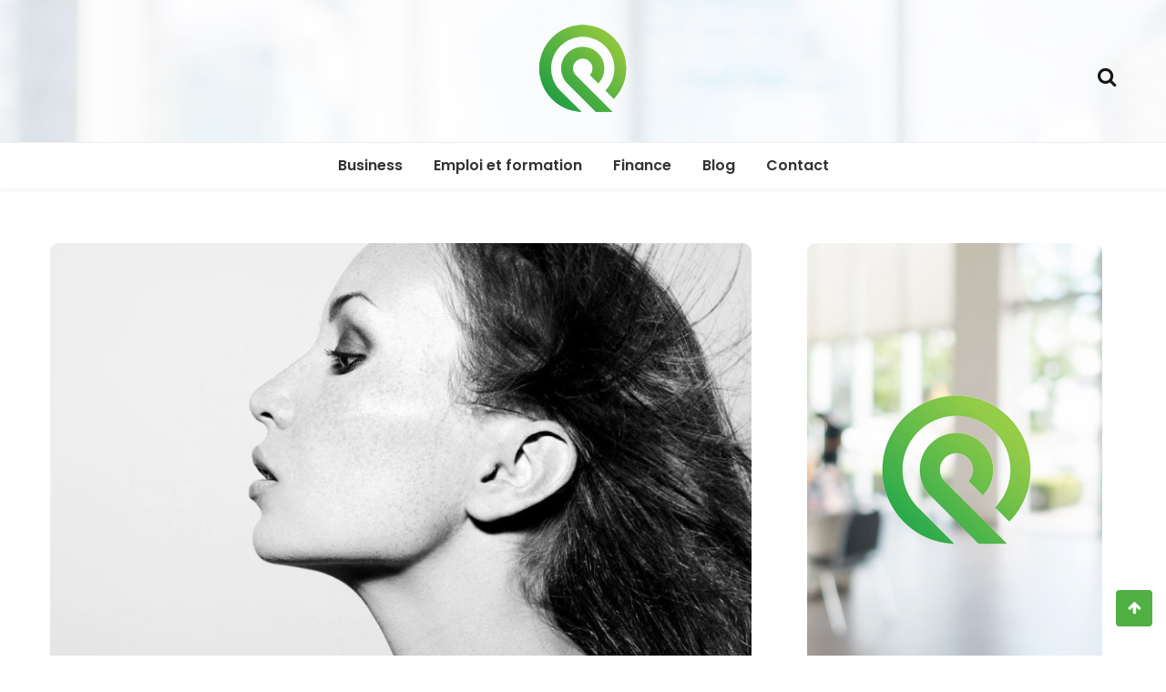

--- FILE ---
content_type: text/html; charset=UTF-8
request_url: https://www.public-saintcharlesinternational.com/pourquoi-faut-il-parier-sur-les-creatrices-de-bijoux/
body_size: 11383
content:
<!doctype html>
<html lang="en-US">
<head>
	<meta charset="UTF-8">
	<meta name="viewport" content="width=device-width, initial-scale=1">
	<link rel="profile" href="https://gmpg.org/xfn/11">

	<title>Pourquoi faut-il parier sur les créatrices de bijoux ? &#8211; Public-saintcharlesinternational.com</title>
<meta name='robots' content='max-image-preview:large' />
<link rel='dns-prefetch' href='//fonts.googleapis.com' />
<link rel="alternate" type="application/rss+xml" title="Public-saintcharlesinternational.com &raquo; Feed" href="https://www.public-saintcharlesinternational.com/feed/" />
<link rel="alternate" type="application/rss+xml" title="Public-saintcharlesinternational.com &raquo; Comments Feed" href="https://www.public-saintcharlesinternational.com/comments/feed/" />
<link rel="alternate" type="application/rss+xml" title="Public-saintcharlesinternational.com &raquo; Pourquoi faut-il parier sur les créatrices de bijoux ? Comments Feed" href="https://www.public-saintcharlesinternational.com/pourquoi-faut-il-parier-sur-les-creatrices-de-bijoux/feed/" />
<link rel="alternate" title="oEmbed (JSON)" type="application/json+oembed" href="https://www.public-saintcharlesinternational.com/wp-json/oembed/1.0/embed?url=https%3A%2F%2Fwww.public-saintcharlesinternational.com%2Fpourquoi-faut-il-parier-sur-les-creatrices-de-bijoux%2F" />
<link rel="alternate" title="oEmbed (XML)" type="text/xml+oembed" href="https://www.public-saintcharlesinternational.com/wp-json/oembed/1.0/embed?url=https%3A%2F%2Fwww.public-saintcharlesinternational.com%2Fpourquoi-faut-il-parier-sur-les-creatrices-de-bijoux%2F&#038;format=xml" />
<style id='wp-img-auto-sizes-contain-inline-css' type='text/css'>
img:is([sizes=auto i],[sizes^="auto," i]){contain-intrinsic-size:3000px 1500px}
/*# sourceURL=wp-img-auto-sizes-contain-inline-css */
</style>
<style id='wp-emoji-styles-inline-css' type='text/css'>

	img.wp-smiley, img.emoji {
		display: inline !important;
		border: none !important;
		box-shadow: none !important;
		height: 1em !important;
		width: 1em !important;
		margin: 0 0.07em !important;
		vertical-align: -0.1em !important;
		background: none !important;
		padding: 0 !important;
	}
/*# sourceURL=wp-emoji-styles-inline-css */
</style>
<style id='wp-block-library-inline-css' type='text/css'>
:root{--wp-block-synced-color:#7a00df;--wp-block-synced-color--rgb:122,0,223;--wp-bound-block-color:var(--wp-block-synced-color);--wp-editor-canvas-background:#ddd;--wp-admin-theme-color:#007cba;--wp-admin-theme-color--rgb:0,124,186;--wp-admin-theme-color-darker-10:#006ba1;--wp-admin-theme-color-darker-10--rgb:0,107,160.5;--wp-admin-theme-color-darker-20:#005a87;--wp-admin-theme-color-darker-20--rgb:0,90,135;--wp-admin-border-width-focus:2px}@media (min-resolution:192dpi){:root{--wp-admin-border-width-focus:1.5px}}.wp-element-button{cursor:pointer}:root .has-very-light-gray-background-color{background-color:#eee}:root .has-very-dark-gray-background-color{background-color:#313131}:root .has-very-light-gray-color{color:#eee}:root .has-very-dark-gray-color{color:#313131}:root .has-vivid-green-cyan-to-vivid-cyan-blue-gradient-background{background:linear-gradient(135deg,#00d084,#0693e3)}:root .has-purple-crush-gradient-background{background:linear-gradient(135deg,#34e2e4,#4721fb 50%,#ab1dfe)}:root .has-hazy-dawn-gradient-background{background:linear-gradient(135deg,#faaca8,#dad0ec)}:root .has-subdued-olive-gradient-background{background:linear-gradient(135deg,#fafae1,#67a671)}:root .has-atomic-cream-gradient-background{background:linear-gradient(135deg,#fdd79a,#004a59)}:root .has-nightshade-gradient-background{background:linear-gradient(135deg,#330968,#31cdcf)}:root .has-midnight-gradient-background{background:linear-gradient(135deg,#020381,#2874fc)}:root{--wp--preset--font-size--normal:16px;--wp--preset--font-size--huge:42px}.has-regular-font-size{font-size:1em}.has-larger-font-size{font-size:2.625em}.has-normal-font-size{font-size:var(--wp--preset--font-size--normal)}.has-huge-font-size{font-size:var(--wp--preset--font-size--huge)}.has-text-align-center{text-align:center}.has-text-align-left{text-align:left}.has-text-align-right{text-align:right}.has-fit-text{white-space:nowrap!important}#end-resizable-editor-section{display:none}.aligncenter{clear:both}.items-justified-left{justify-content:flex-start}.items-justified-center{justify-content:center}.items-justified-right{justify-content:flex-end}.items-justified-space-between{justify-content:space-between}.screen-reader-text{border:0;clip-path:inset(50%);height:1px;margin:-1px;overflow:hidden;padding:0;position:absolute;width:1px;word-wrap:normal!important}.screen-reader-text:focus{background-color:#ddd;clip-path:none;color:#444;display:block;font-size:1em;height:auto;left:5px;line-height:normal;padding:15px 23px 14px;text-decoration:none;top:5px;width:auto;z-index:100000}html :where(.has-border-color){border-style:solid}html :where([style*=border-top-color]){border-top-style:solid}html :where([style*=border-right-color]){border-right-style:solid}html :where([style*=border-bottom-color]){border-bottom-style:solid}html :where([style*=border-left-color]){border-left-style:solid}html :where([style*=border-width]){border-style:solid}html :where([style*=border-top-width]){border-top-style:solid}html :where([style*=border-right-width]){border-right-style:solid}html :where([style*=border-bottom-width]){border-bottom-style:solid}html :where([style*=border-left-width]){border-left-style:solid}html :where(img[class*=wp-image-]){height:auto;max-width:100%}:where(figure){margin:0 0 1em}html :where(.is-position-sticky){--wp-admin--admin-bar--position-offset:var(--wp-admin--admin-bar--height,0px)}@media screen and (max-width:600px){html :where(.is-position-sticky){--wp-admin--admin-bar--position-offset:0px}}

/*# sourceURL=wp-block-library-inline-css */
</style><style id='global-styles-inline-css' type='text/css'>
:root{--wp--preset--aspect-ratio--square: 1;--wp--preset--aspect-ratio--4-3: 4/3;--wp--preset--aspect-ratio--3-4: 3/4;--wp--preset--aspect-ratio--3-2: 3/2;--wp--preset--aspect-ratio--2-3: 2/3;--wp--preset--aspect-ratio--16-9: 16/9;--wp--preset--aspect-ratio--9-16: 9/16;--wp--preset--color--black: #000000;--wp--preset--color--cyan-bluish-gray: #abb8c3;--wp--preset--color--white: #ffffff;--wp--preset--color--pale-pink: #f78da7;--wp--preset--color--vivid-red: #cf2e2e;--wp--preset--color--luminous-vivid-orange: #ff6900;--wp--preset--color--luminous-vivid-amber: #fcb900;--wp--preset--color--light-green-cyan: #7bdcb5;--wp--preset--color--vivid-green-cyan: #00d084;--wp--preset--color--pale-cyan-blue: #8ed1fc;--wp--preset--color--vivid-cyan-blue: #0693e3;--wp--preset--color--vivid-purple: #9b51e0;--wp--preset--gradient--vivid-cyan-blue-to-vivid-purple: linear-gradient(135deg,rgb(6,147,227) 0%,rgb(155,81,224) 100%);--wp--preset--gradient--light-green-cyan-to-vivid-green-cyan: linear-gradient(135deg,rgb(122,220,180) 0%,rgb(0,208,130) 100%);--wp--preset--gradient--luminous-vivid-amber-to-luminous-vivid-orange: linear-gradient(135deg,rgb(252,185,0) 0%,rgb(255,105,0) 100%);--wp--preset--gradient--luminous-vivid-orange-to-vivid-red: linear-gradient(135deg,rgb(255,105,0) 0%,rgb(207,46,46) 100%);--wp--preset--gradient--very-light-gray-to-cyan-bluish-gray: linear-gradient(135deg,rgb(238,238,238) 0%,rgb(169,184,195) 100%);--wp--preset--gradient--cool-to-warm-spectrum: linear-gradient(135deg,rgb(74,234,220) 0%,rgb(151,120,209) 20%,rgb(207,42,186) 40%,rgb(238,44,130) 60%,rgb(251,105,98) 80%,rgb(254,248,76) 100%);--wp--preset--gradient--blush-light-purple: linear-gradient(135deg,rgb(255,206,236) 0%,rgb(152,150,240) 100%);--wp--preset--gradient--blush-bordeaux: linear-gradient(135deg,rgb(254,205,165) 0%,rgb(254,45,45) 50%,rgb(107,0,62) 100%);--wp--preset--gradient--luminous-dusk: linear-gradient(135deg,rgb(255,203,112) 0%,rgb(199,81,192) 50%,rgb(65,88,208) 100%);--wp--preset--gradient--pale-ocean: linear-gradient(135deg,rgb(255,245,203) 0%,rgb(182,227,212) 50%,rgb(51,167,181) 100%);--wp--preset--gradient--electric-grass: linear-gradient(135deg,rgb(202,248,128) 0%,rgb(113,206,126) 100%);--wp--preset--gradient--midnight: linear-gradient(135deg,rgb(2,3,129) 0%,rgb(40,116,252) 100%);--wp--preset--font-size--small: 13px;--wp--preset--font-size--medium: 20px;--wp--preset--font-size--large: 36px;--wp--preset--font-size--x-large: 42px;--wp--preset--spacing--20: 0.44rem;--wp--preset--spacing--30: 0.67rem;--wp--preset--spacing--40: 1rem;--wp--preset--spacing--50: 1.5rem;--wp--preset--spacing--60: 2.25rem;--wp--preset--spacing--70: 3.38rem;--wp--preset--spacing--80: 5.06rem;--wp--preset--shadow--natural: 6px 6px 9px rgba(0, 0, 0, 0.2);--wp--preset--shadow--deep: 12px 12px 50px rgba(0, 0, 0, 0.4);--wp--preset--shadow--sharp: 6px 6px 0px rgba(0, 0, 0, 0.2);--wp--preset--shadow--outlined: 6px 6px 0px -3px rgb(255, 255, 255), 6px 6px rgb(0, 0, 0);--wp--preset--shadow--crisp: 6px 6px 0px rgb(0, 0, 0);}:where(.is-layout-flex){gap: 0.5em;}:where(.is-layout-grid){gap: 0.5em;}body .is-layout-flex{display: flex;}.is-layout-flex{flex-wrap: wrap;align-items: center;}.is-layout-flex > :is(*, div){margin: 0;}body .is-layout-grid{display: grid;}.is-layout-grid > :is(*, div){margin: 0;}:where(.wp-block-columns.is-layout-flex){gap: 2em;}:where(.wp-block-columns.is-layout-grid){gap: 2em;}:where(.wp-block-post-template.is-layout-flex){gap: 1.25em;}:where(.wp-block-post-template.is-layout-grid){gap: 1.25em;}.has-black-color{color: var(--wp--preset--color--black) !important;}.has-cyan-bluish-gray-color{color: var(--wp--preset--color--cyan-bluish-gray) !important;}.has-white-color{color: var(--wp--preset--color--white) !important;}.has-pale-pink-color{color: var(--wp--preset--color--pale-pink) !important;}.has-vivid-red-color{color: var(--wp--preset--color--vivid-red) !important;}.has-luminous-vivid-orange-color{color: var(--wp--preset--color--luminous-vivid-orange) !important;}.has-luminous-vivid-amber-color{color: var(--wp--preset--color--luminous-vivid-amber) !important;}.has-light-green-cyan-color{color: var(--wp--preset--color--light-green-cyan) !important;}.has-vivid-green-cyan-color{color: var(--wp--preset--color--vivid-green-cyan) !important;}.has-pale-cyan-blue-color{color: var(--wp--preset--color--pale-cyan-blue) !important;}.has-vivid-cyan-blue-color{color: var(--wp--preset--color--vivid-cyan-blue) !important;}.has-vivid-purple-color{color: var(--wp--preset--color--vivid-purple) !important;}.has-black-background-color{background-color: var(--wp--preset--color--black) !important;}.has-cyan-bluish-gray-background-color{background-color: var(--wp--preset--color--cyan-bluish-gray) !important;}.has-white-background-color{background-color: var(--wp--preset--color--white) !important;}.has-pale-pink-background-color{background-color: var(--wp--preset--color--pale-pink) !important;}.has-vivid-red-background-color{background-color: var(--wp--preset--color--vivid-red) !important;}.has-luminous-vivid-orange-background-color{background-color: var(--wp--preset--color--luminous-vivid-orange) !important;}.has-luminous-vivid-amber-background-color{background-color: var(--wp--preset--color--luminous-vivid-amber) !important;}.has-light-green-cyan-background-color{background-color: var(--wp--preset--color--light-green-cyan) !important;}.has-vivid-green-cyan-background-color{background-color: var(--wp--preset--color--vivid-green-cyan) !important;}.has-pale-cyan-blue-background-color{background-color: var(--wp--preset--color--pale-cyan-blue) !important;}.has-vivid-cyan-blue-background-color{background-color: var(--wp--preset--color--vivid-cyan-blue) !important;}.has-vivid-purple-background-color{background-color: var(--wp--preset--color--vivid-purple) !important;}.has-black-border-color{border-color: var(--wp--preset--color--black) !important;}.has-cyan-bluish-gray-border-color{border-color: var(--wp--preset--color--cyan-bluish-gray) !important;}.has-white-border-color{border-color: var(--wp--preset--color--white) !important;}.has-pale-pink-border-color{border-color: var(--wp--preset--color--pale-pink) !important;}.has-vivid-red-border-color{border-color: var(--wp--preset--color--vivid-red) !important;}.has-luminous-vivid-orange-border-color{border-color: var(--wp--preset--color--luminous-vivid-orange) !important;}.has-luminous-vivid-amber-border-color{border-color: var(--wp--preset--color--luminous-vivid-amber) !important;}.has-light-green-cyan-border-color{border-color: var(--wp--preset--color--light-green-cyan) !important;}.has-vivid-green-cyan-border-color{border-color: var(--wp--preset--color--vivid-green-cyan) !important;}.has-pale-cyan-blue-border-color{border-color: var(--wp--preset--color--pale-cyan-blue) !important;}.has-vivid-cyan-blue-border-color{border-color: var(--wp--preset--color--vivid-cyan-blue) !important;}.has-vivid-purple-border-color{border-color: var(--wp--preset--color--vivid-purple) !important;}.has-vivid-cyan-blue-to-vivid-purple-gradient-background{background: var(--wp--preset--gradient--vivid-cyan-blue-to-vivid-purple) !important;}.has-light-green-cyan-to-vivid-green-cyan-gradient-background{background: var(--wp--preset--gradient--light-green-cyan-to-vivid-green-cyan) !important;}.has-luminous-vivid-amber-to-luminous-vivid-orange-gradient-background{background: var(--wp--preset--gradient--luminous-vivid-amber-to-luminous-vivid-orange) !important;}.has-luminous-vivid-orange-to-vivid-red-gradient-background{background: var(--wp--preset--gradient--luminous-vivid-orange-to-vivid-red) !important;}.has-very-light-gray-to-cyan-bluish-gray-gradient-background{background: var(--wp--preset--gradient--very-light-gray-to-cyan-bluish-gray) !important;}.has-cool-to-warm-spectrum-gradient-background{background: var(--wp--preset--gradient--cool-to-warm-spectrum) !important;}.has-blush-light-purple-gradient-background{background: var(--wp--preset--gradient--blush-light-purple) !important;}.has-blush-bordeaux-gradient-background{background: var(--wp--preset--gradient--blush-bordeaux) !important;}.has-luminous-dusk-gradient-background{background: var(--wp--preset--gradient--luminous-dusk) !important;}.has-pale-ocean-gradient-background{background: var(--wp--preset--gradient--pale-ocean) !important;}.has-electric-grass-gradient-background{background: var(--wp--preset--gradient--electric-grass) !important;}.has-midnight-gradient-background{background: var(--wp--preset--gradient--midnight) !important;}.has-small-font-size{font-size: var(--wp--preset--font-size--small) !important;}.has-medium-font-size{font-size: var(--wp--preset--font-size--medium) !important;}.has-large-font-size{font-size: var(--wp--preset--font-size--large) !important;}.has-x-large-font-size{font-size: var(--wp--preset--font-size--x-large) !important;}
/*# sourceURL=global-styles-inline-css */
</style>

<style id='classic-theme-styles-inline-css' type='text/css'>
/*! This file is auto-generated */
.wp-block-button__link{color:#fff;background-color:#32373c;border-radius:9999px;box-shadow:none;text-decoration:none;padding:calc(.667em + 2px) calc(1.333em + 2px);font-size:1.125em}.wp-block-file__button{background:#32373c;color:#fff;text-decoration:none}
/*# sourceURL=/wp-includes/css/classic-themes.min.css */
</style>
<link rel='stylesheet' id='contact-form-7-css' href='https://www.public-saintcharlesinternational.com/wp-content/plugins/contact-form-7/includes/css/styles.css?ver=5.7.6' type='text/css' media='all' />
<link rel='stylesheet' id='wishful-blog-style-css' href='https://www.public-saintcharlesinternational.com/wp-content/themes/wishful-blog/style.css?ver=6.9' type='text/css' media='all' />
<link rel='stylesheet' id='wishful-blog-child-style-css' href='https://www.public-saintcharlesinternational.com/wp-content/themes/wishful-blog-child/style.css?ver=6.9' type='text/css' media='all' />
<link rel='stylesheet' id='wishful-blog-fonts-css' href='//fonts.googleapis.com/css?family=Poppins%3A400%2C600%2C700%2C900%7CMontserrat%3A400%2C500%2C700%2C800%7CPoppins%3A400%2C600%2C700%2C900%7CMontserrat%3A400%2C400i%2C500%2C500i%2C600%2C600i%2C700%2C700i%2C800%2C800i%7CUbuntu%3A400%2C400i%2C500%2C500i%2C700%2C700i&#038;subset=latin%2Clatin-ext&#038;ver=6.9' type='text/css' media='all' />
<link rel='stylesheet' id='wishful-blog-custom-css' href='https://www.public-saintcharlesinternational.com/wp-content/themes/wishful-blog/wishfulthemes/assets/css/custom.css?ver=6.9' type='text/css' media='all' />
<link rel='stylesheet' id='wishful-blog-slick-css' href='https://www.public-saintcharlesinternational.com/wp-content/themes/wishful-blog/wishfulthemes/assets/slick/slick.css?ver=6.9' type='text/css' media='all' />
<link rel='stylesheet' id='wishful-blog-slick-theme-css' href='https://www.public-saintcharlesinternational.com/wp-content/themes/wishful-blog/wishfulthemes/assets/slick/slick-theme.css?ver=6.9' type='text/css' media='all' />
<script type="text/javascript" src="https://www.public-saintcharlesinternational.com/wp-includes/js/jquery/jquery.min.js?ver=3.7.1" id="jquery-core-js"></script>
<script type="text/javascript" src="https://www.public-saintcharlesinternational.com/wp-includes/js/jquery/jquery-migrate.min.js?ver=3.4.1" id="jquery-migrate-js"></script>
<link rel="https://api.w.org/" href="https://www.public-saintcharlesinternational.com/wp-json/" /><link rel="alternate" title="JSON" type="application/json" href="https://www.public-saintcharlesinternational.com/wp-json/wp/v2/posts/78" /><link rel="EditURI" type="application/rsd+xml" title="RSD" href="https://www.public-saintcharlesinternational.com/xmlrpc.php?rsd" />
<meta name="generator" content="WordPress 6.9" />
<link rel="canonical" href="https://www.public-saintcharlesinternational.com/pourquoi-faut-il-parier-sur-les-creatrices-de-bijoux/" />
<link rel='shortlink' href='https://www.public-saintcharlesinternational.com/?p=78' />
<link rel="pingback" href="https://www.public-saintcharlesinternational.com/xmlrpc.php">    <style type="text/css">

            @media (min-width: 992px) {

            .sticky .primary-navigation-wrap {
                position: fixed;
            }
        }
               
        .top-header .top-social li>a:hover,
        .copyright>p a,
        .type-post .entry-cover .post-meta>span>a:hover,
        .author.vcard a:hover,
        .slider-section2 .container .row .post-block .post-box .entry-content>span>a:hover,
        .type-post .entry-header>span>a:hover,
        .related-post .related-post-box>h3>a:hover,
        .entry-content .page-link,
        .entry-content .page-link:hover,
        .widget a:hover,
        .search-box span i,
        .woocommerce ul.products li.product .price,
        .woocommerce div.product p.price,
        .woocommerce div.product span.price,
        .widget_latestposts .latest-content span a:hover,
        .footer-light .widget_latestposts .latest-content span a:hover,
        .widget_categories ul li a:hover,
        .widget_archive ul li a:hover,
        .footer-light .widget_categories ul li a:hover,
        .footer-light .widget_archive ul li a:hover {

            color: #50b043;
        }

  

        .woocommerce-error,
        .woocommerce-info,
        .woocommerce-message {

            border-top-color: #50b043;
        }

        .woocommerce-error::before,
        .woocommerce-info::before,
        .woocommerce-message::before {

            content: "\e015";
            color: #50b043;
        }

                    .blog-paralle .type-post .entry-content>a:hover,
            .type-post .entry-content>a:hover,
                .wp-block-tag-cloud a.tag-cloud-link:hover,
        article[class*="type-"] .entry-content .entry-footer .tags a:hover,
        .error-block a:hover,
        .footer-light .widget_social>ul li,
        .footer-light .widget_social>ul li a,
        .footer-dark .widget_social>ul li,
        .footer-dark .widget_social>ul li a,
        #search-form [type=submit],
        .widget_search input#submit,
        .post-password-form [type=submit],
        .wp-block-quote,
        .wp-block-quote.has-text-align-right,
        .wp-block-quote.has-text-align-left,
        blockquote,
        q,
        .scroll-top .back-to-top,
        .section-header h3:before,
        .woocommerce span.onsale,
        .woocommerce #respond input#submit.alt,
        .woocommerce a.button.alt,
        .woocommerce button.button.alt,
        .woocommerce input.button.alt {

            background-color: #50b043;
        }

        .type-post:not(.post-position) .entry-header .entry-title::before,
        .related-post>h3::before,
        .comments-title::before,
        .comment-reply-title::before,
        .widget-title::before,
        .slider-section5 .post-item .carousel-caption>a:before,
        .slider-section2 .container .row .post-block .post-box .entry-content>a:before {

            background-color: #50b043;
            content: "";
        }

        /* - max-width: 991 */
        @media (max-width: 991px) {

            .ownavigation .navbar-nav li .dropdown-menu>li>a:hover {

                color: #50b043;
            }

            .site-navigation {

                background-color: #50b043;
            }
        }

        /* - min-width: 992 */
        @media (min-width: 992px) {

            .ownavigation .navbar-nav li .dropdown-menu>li>a:hover {

                color: #50b043;
            }
        }
                .header_s .top-header {

            padding-top: 15px;
        }
                .header_s .top-header {

            padding-bottom: 5px;
        }
                .site-navigation>ul>li>a {

            color: #333333;
        }
                .site-navigation>ul>li>a:hover {

            color: #50b043;
        }
                .site-navigation ul li .sub-menu li a,
        .site-navigation ul li .children li a {

            color: #333333;
        }
                .site-navigation ul li .sub-menu li a:hover,
        .site-navigation ul li .children li a:hover {

            color: #50b043;
        }
                .header_s .menu-block,
        .menu-toggle {

            background-color: #fff;
        }

        @media (min-width: 992px) {

            .sticky .primary-navigation-wrap {

                background-color: #fff;
            }

        }
                .site-navigation ul li .sub-menu,
        .site-navigation ul li .children {

            background: #fff;
        }
                .header_s .menu-block {

            border-top: 1px solid #eeeeee;
        }

        @media (min-width: 992px) {

            .sticky .primary-navigation-wrap {

                border-top: 1px solid #eeeeee;
            }

        }
                .site-navigation ul li .sub-menu li a,
        .site-navigation ul li .children li a {

            border-bottom: 1px solid #ddd;
        }
                /* - max-width: 991 */
        @media (max-width: 991px) {

            .site-navigation {

                background-color: #fff;
            }
        }
            .site-title
    {

                    font-family: Poppins;
                        font-weight: 700;
                        font-size: 38px;
                }

        body
    {

                    font-family: Poppins;
                        font-weight: 400;
                        font-size: 16px;
                }

        .page-content .type-post .entry-header .entry-title>a,
    .page-search-content .type-post .entry-header .entry-title>a
    {

                    font-family: Montserrat;
                        font-weight: 700;
                        font-size: 24px;
                }

        .widget-title,
    .trending-section .section-header h3
    {

                    font-family: Montserrat;
                }

    .widget-title
    {

                    font-weight: 500;
                        font-size: 16px;
                }

            .header-img .top-header:before {

            background: rgba(255, 255, 255, 0.8);
        }

        .news-letter-wrap h2
    {

                    font-family: Ubuntu;
                        font-weight: 700;
                        font-size: 30px;
                }

        .news-letter-wrap .input-field.input-submit #eclg-submit-btn
    {

                    font-family: Ubuntu;
                        font-weight: 400;
                        font-size: 16px;
                }

            .news-letter-wrap {

            background-color: #fcb811;
        }
                .news-letter-wrap h2 {

            color: #fff;
        }
                .news-letter-wrap .input-field label {

            color: #444;
        }
                .news-letter-wrap .input-field.input-submit #eclg-submit-btn {

            color: #fff;
        }
                .news-letter-wrap .input-field.input-submit #eclg-submit-btn:hover {

            color: #fff;
        }
                .news-letter-wrap .input-field.input-submit #eclg-submit-btn {

            background-color: #d35400;
        }
                .news-letter-wrap .input-field.input-submit #eclg-submit-btn:hover {

            background-color: #333;
        }
        
    </style>

    		<style type="text/css">
					a.site-title,
			.site-description {
				position: absolute;
				clip: rect(1px, 1px, 1px, 1px);
			}
				</style>
		<link rel="icon" href="https://www.public-saintcharlesinternational.com/wp-content/uploads/2022/01/public-logo-150x150.png" sizes="32x32" />
<link rel="icon" href="https://www.public-saintcharlesinternational.com/wp-content/uploads/2022/01/public-logo-300x300.png" sizes="192x192" />
<link rel="apple-touch-icon" href="https://www.public-saintcharlesinternational.com/wp-content/uploads/2022/01/public-logo-300x300.png" />
<meta name="msapplication-TileImage" content="https://www.public-saintcharlesinternational.com/wp-content/uploads/2022/01/public-logo-300x300.png" />
		<style type="text/css" id="wp-custom-css">
			.top-header .logo-block>a>img {
    height: 100px;
		margin: 10px 0px
}

img{border-radius:10px}

.copyright>p a{color:#fff}

.h1, h1 {
    font-size: 2rem;
}

.h2, h2{ font-size: 1.4rem;color:#89c53f}

.header-img .top-header:before {
    background: rgba(255, 255, 255, 0.5);
}

a, a:hover {color:#89c53f}		</style>
		</head>

<body class="wp-singular post-template-default single single-post postid-78 single-format-standard wp-custom-logo wp-embed-responsive wp-theme-wishful-blog wp-child-theme-wishful-blog-child header-img">
<a class="skip-link screen-reader-text" href="#content">Skip to content</a>
<!-- Loader /- -->

            <header class="container-fluid no-left-padding no-right-padding header_s header-fix header_s1" style="background-image: url( https://www.public-saintcharlesinternational.com/wp-content/uploads/2022/01/bg-gbiz.jpg );">
                <!-- Top Header -->
    <div class="container-fluid no-right-padding no-left-padding top-header">
        <!-- Container -->
        <div class="container">
            <div class="row">
                <div class="col-lg-4 col-12">
                                </div>

                <div class="col-lg-4 logo-block">
                   <a href="https://www.public-saintcharlesinternational.com/" class="custom-logo-link" rel="home"><img width="350" height="350" src="https://www.public-saintcharlesinternational.com/wp-content/uploads/2022/01/public-logo.png" class="custom-logo" alt="Public-saintcharlesinternational.com" decoding="async" fetchpriority="high" srcset="https://www.public-saintcharlesinternational.com/wp-content/uploads/2022/01/public-logo.png 350w, https://www.public-saintcharlesinternational.com/wp-content/uploads/2022/01/public-logo-300x300.png 300w, https://www.public-saintcharlesinternational.com/wp-content/uploads/2022/01/public-logo-150x150.png 150w" sizes="(max-width: 350px) 100vw, 350px" /></a>                        <p><a href="https://www.public-saintcharlesinternational.com/" rel="home" class="site-title">Public-saintcharlesinternational.com</a></p>
                                        </div>
                <div class="col-lg-4 col-12">
                                        <ul class="top-right user-info">
                                    <li><a href="#" data-toggle="collapse" class="search-btn collapsed" title="Search"><i class="fa fa-search"></i><i class=""></i></a></li>
                                </ul>
                </div>
            </div>
        </div><!-- Container /- -->
    </div><!-- Top Header /- -->

    <!-- Menu Block -->
    <div class="container-fluid no-left-padding no-right-padding menu-block">
        <!-- Container -->
        <div class="container">
            <div class="primary-navigation-wrap">
                <button class="menu-toggle" data-toggle="collapse" data-target="#site-navigation" aria-controls="site-navigation" aria-expanded="false" >
                    <span class="hamburger-bar"></span>
                    <span class="hamburger-bar"></span>
                    <span class="hamburger-bar"></span>
                </button> <!-- .menu-toggle -->
                <nav id="site-navigation" class="site-navigation">
                    <ul id="menu-menu" class="primary-menu nav-menu"><li id="menu-item-22" class="menu-item menu-item-type-taxonomy menu-item-object-category current-post-ancestor current-menu-parent current-post-parent menu-item-22"><a href="https://www.public-saintcharlesinternational.com/business/">Business</a></li>
<li id="menu-item-23" class="menu-item menu-item-type-taxonomy menu-item-object-category menu-item-23"><a href="https://www.public-saintcharlesinternational.com/emploi-et-formation/">Emploi et formation</a></li>
<li id="menu-item-24" class="menu-item menu-item-type-taxonomy menu-item-object-category menu-item-24"><a href="https://www.public-saintcharlesinternational.com/finance/">Finance</a></li>
<li id="menu-item-21" class="menu-item menu-item-type-taxonomy menu-item-object-category menu-item-21"><a href="https://www.public-saintcharlesinternational.com/blog/">Blog</a></li>
<li id="menu-item-20" class="menu-item menu-item-type-post_type menu-item-object-page menu-item-20"><a href="https://www.public-saintcharlesinternational.com/contactez-nous/">Contact</a></li>
</ul>                </nav>
            </div><!-- // primary-navigation-wrap -->
        </div><!-- Container /- -->
    </div><!-- Menu Block /- -->
                <!-- Search Box -->
            <div class="search-box collapse" id="search-box">
                <div class="container">
                <form role="search" method="get" id="search-form" class="clearfix" action="https://www.public-saintcharlesinternational.com/"><input class="search-input" type="search" name="s" placeholder="Enter Keyword" value"" ><input type="submit" id="submit" value="Search">
        </form>                <button class="search-form-close-btn"><i class="fa fa-close"></i></button>
                </div>
            </div><!-- Search Box /- -->
            
</header><!-- Header Section /- -->
<div class="main-container">
    <main class="site-main">
<!-- Page Content -->
<div id="content" class="container-fluid no-left-padding no-right-padding page-content blog-single single-post">
    <!-- Container -->
    <div class="container">
        <div class="row">
                        <!-- Content Area -->
            <div class="col-xl-8 col-lg-8 col-md-6 col-12 content-arearight">
            <article id="post-78" class="post-78 post type-post status-publish format-standard has-post-thumbnail hentry category-business">
                <div class="entry-cover">
            <img width="800" height="600" src="https://www.public-saintcharlesinternational.com/wp-content/uploads/2022/11/pourquoi-faut-il-parier-sur-les-creatrices-de-bijoux-800x600.jpg" class="attachment-wishful-blog-thumbnail-one size-wishful-blog-thumbnail-one wp-post-image" alt="Pourquoi faut-il parier sur les créatrices de bijoux ?" decoding="async" srcset="https://www.public-saintcharlesinternational.com/wp-content/uploads/2022/11/pourquoi-faut-il-parier-sur-les-creatrices-de-bijoux-800x600.jpg 800w, https://www.public-saintcharlesinternational.com/wp-content/uploads/2022/11/pourquoi-faut-il-parier-sur-les-creatrices-de-bijoux-1200x900.jpg 1200w" sizes="(max-width: 800px) 100vw, 800px" />            </div>
		    <div class="entry-content">
        <div class="entry-header">
            <span class="post-category">&nbsp;<a href="https://www.public-saintcharlesinternational.com/business/" rel="category tag">Business</a></span>            <h1 class="entry-title">Pourquoi faut-il parier sur les créatrices de bijoux ?</h1>
            <div class="post-meta">
                <span class="post-date"><a href="https://www.public-saintcharlesinternational.com/2022/11/14/" rel="bookmark">14 November 2022</a></span>            </div>
        </div>
        <p>Aujourd&#8217;hui, l&#8217;univers de la joaillerie n&#8217;est plus réservé aux grandes maisons de la place Vendôme. Au contraire, il tend à se démocratiser et ouvre la voie à de nombreux esprits créatifs. Alors si vous êtes en quête d&#8217;une bonne idée de business, voici pourquoi il faut absolument parier sur les créatrices de bijoux !</p>
<h2>Un métier tendance</h2>
<p>Aujourd&#8217;hui, les créatrices de bijoux envahissent la toile pour proposer une multitude de bijoux fantaisie. Il faut dire que depuis un certain temps, les techniques ont considérablement évolué parallèlement aux styles. <a href="https://april-please.com/collections/les-bagues-doreilles">Bague d&#8217;oreille en plaqué or façon ear cuff</a>, colliers en plaqué-or ras de cou ou XXL, bracelet en maille couture&#8230; Le fait-main et le 100 % français est une nouvelle manière de renouer avec l&#8217;artisanat !</p>
<p>En plus, contrairement à une autre époque, les circuits de vente se sont considérablement diversifiés, notamment grâce à l&#8217;émergence des réseaux sociaux. Il en va de même pour la création d&#8217;un site en ligne avec de nombreuses solutions clés en main qui permettent de <a href="https://www.public-saintcharlesinternational.com/finance/">faire fructifier son chiffre d&#8217;affaires</a>.</p>
<h2>Un statut juridique beaucoup plus simple</h2>
<p>En plus, les créatrices de bijoux commencent bien souvent par le <a href="https://www.autoentrepreneur.urssaf.fr/portail/accueil/sinformer-sur-le-statut/lessentiel-du-statut.html">statut d&#8217;auto-entrepreneur qui reste simplifié</a>. Grâce à ce statut juridique, l&#8217;administratif reste beaucoup plus simple, tout comme la comptabilité. C&#8217;est un excellent moyen pour prendre le risque et tenter de lancer une première collection. Quant à se former, l&#8217;univers d&#8217;internet offre aujourd&#8217;hui de nombreuses ressources pour apprendre à créer ses propres bijoux. YouTube, MOOC, e-learning… Les plateformes d&#8217;apprentissage se multiplient pour une création en autodidacte. Alors, si vous êtes à la recherche d&#8217;une idée business, l&#8217;univers de la joaillerie n&#8217;attend plus que vous ! </p>
        <div class="tags">
                    </div>
            </div>
</article><!-- #post-78 -->
    <div class="related-post">
                    <h3>Autres articles</h3>
                    <div class="related-post-block">
                    <div class="related-post-box">
                <a href="https://www.public-saintcharlesinternational.com/guide-technique-pour-choisir-et-entretenir-sa-pompe-immergee/">
                    <img width="390" height="298" src="https://www.public-saintcharlesinternational.com/wp-content/uploads/2025/08/guide-technique-pour-choisir-et-entretenir-sa-pompe-immergee-390x298.jpg" class="attachment-wishful-blog-thumbnail-five size-wishful-blog-thumbnail-five wp-post-image" alt="Guide technique pour choisir et entretenir sa pompe immergée" decoding="async" loading="lazy" />                </a>
                <span class="post-category">&nbsp;<a href="https://www.public-saintcharlesinternational.com/business/" rel="category tag">Business</a></span>                <h3>
                    <a href="https://www.public-saintcharlesinternational.com/guide-technique-pour-choisir-et-entretenir-sa-pompe-immergee/" title="Guide technique pour choisir et entretenir sa pompe immergée">Guide technique pour choisir et entretenir sa pompe immergée</a>
                </h3>
            </div>
                        <div class="related-post-box">
                <a href="https://www.public-saintcharlesinternational.com/votre-setup-de-teletravail-commence-par-un-bon-ordinateur-portable/">
                    <img width="390" height="298" src="https://www.public-saintcharlesinternational.com/wp-content/uploads/2025/07/votre-setup-de-teletravail-commence-par-un-bon-ordinateur-portable-390x298.jpg" class="attachment-wishful-blog-thumbnail-five size-wishful-blog-thumbnail-five wp-post-image" alt="Votre setup de télétravail commence par un bon ordinateur portable" decoding="async" loading="lazy" />                </a>
                <span class="post-category">&nbsp;<a href="https://www.public-saintcharlesinternational.com/business/" rel="category tag">Business</a></span>                <h3>
                    <a href="https://www.public-saintcharlesinternational.com/votre-setup-de-teletravail-commence-par-un-bon-ordinateur-portable/" title="Votre setup de télétravail commence par un bon ordinateur portable">Votre setup de télétravail commence par un bon ordinateur portable</a>
                </h3>
            </div>
                        <div class="related-post-box">
                <a href="https://www.public-saintcharlesinternational.com/limportance-de-la-prospection-telephonique-en-agence-immobiliere/">
                    <img width="390" height="298" src="https://www.public-saintcharlesinternational.com/wp-content/uploads/2025/06/limportance-de-la-prospection-telephonique-en-agence-immobiliere-390x298.jpg" class="attachment-wishful-blog-thumbnail-five size-wishful-blog-thumbnail-five wp-post-image" alt="L&#8217;importance de la prospection téléphonique en agence immobilière" decoding="async" loading="lazy" />                </a>
                <span class="post-category">&nbsp;<a href="https://www.public-saintcharlesinternational.com/business/" rel="category tag">Business</a></span>                <h3>
                    <a href="https://www.public-saintcharlesinternational.com/limportance-de-la-prospection-telephonique-en-agence-immobiliere/" title="L&#8217;importance de la prospection téléphonique en agence immobilière">L&#8217;importance de la prospection téléphonique en agence immobilière</a>
                </h3>
            </div>
                        <div class="related-post-box">
                <a href="https://www.public-saintcharlesinternational.com/ssd-pour-les-professionnels-evaluer-la-capacite-de-stockage-en-fonction-de-lusage/">
                    <img width="390" height="298" src="https://www.public-saintcharlesinternational.com/wp-content/uploads/2025/06/ssd-pour-les-professionnels-evaluer-la-capacite-de-stockage-en-fonction-de-lusage-390x298.jpg" class="attachment-wishful-blog-thumbnail-five size-wishful-blog-thumbnail-five wp-post-image" alt="SSD pour les professionnels : évaluer la capacité de stockage en fonction de l&#8217;usage" decoding="async" loading="lazy" />                </a>
                <span class="post-category">&nbsp;<a href="https://www.public-saintcharlesinternational.com/business/" rel="category tag">Business</a></span>                <h3>
                    <a href="https://www.public-saintcharlesinternational.com/ssd-pour-les-professionnels-evaluer-la-capacite-de-stockage-en-fonction-de-lusage/" title="SSD pour les professionnels : évaluer la capacité de stockage en fonction de l&#8217;usage">SSD pour les professionnels : évaluer la capacité de stockage en fonction de l&#8217;usage</a>
                </h3>
            </div>
                    </div>
    </div>
     <div class="comments-area">
        <h2 class="comments-title">No Comment</h2>
        <!-- comment-list /- -->
        <!-- Comment Form -->
        	<div id="respond" class="comment-respond">
		<h3 id="reply-title" class="comment-reply-title">Leave a Reply <small><a rel="nofollow" id="cancel-comment-reply-link" href="/pourquoi-faut-il-parier-sur-les-creatrices-de-bijoux/#respond" style="display:none;">Cancel reply</a></small></h3><form action="https://www.public-saintcharlesinternational.com/wp-comments-post.php" method="post" id="commentform" class="comment-form"><p class="comment-notes"><span id="email-notes">Your email address will not be published.</span> <span class="required-field-message">Required fields are marked <span class="required">*</span></span></p><p class="comment-form-comment"><label for="comment">Comment <span class="required">*</span></label> <textarea id="comment" name="comment" cols="45" rows="8" maxlength="65525" required></textarea></p><p class="comment-form-author"><label for="author">Name <span class="required">*</span></label> <input id="author" name="author" type="text" value="" size="30" maxlength="245" autocomplete="name" required /></p>
<p class="comment-form-email"><label for="email">Email <span class="required">*</span></label> <input id="email" name="email" type="email" value="" size="30" maxlength="100" aria-describedby="email-notes" autocomplete="email" required /></p>
<p class="comment-form-url"><label for="url">Website</label> <input id="url" name="url" type="url" value="" size="30" maxlength="200" autocomplete="url" /></p>
<p class="comment-form-cookies-consent"><input id="wp-comment-cookies-consent" name="wp-comment-cookies-consent" type="checkbox" value="yes" /> <label for="wp-comment-cookies-consent">Save my name, email, and website in this browser for the next time I comment.</label></p>
<p class="form-submit"><input name="submit" type="submit" id="submit" class="submit" value="Post Comment" /> <input type='hidden' name='comment_post_ID' value='78' id='comment_post_ID' />
<input type='hidden' name='comment_parent' id='comment_parent' value='0' />
</p></form>	</div><!-- #respond -->
	        <!-- Comment Form /- -->
    </div>
            </div><!-- Content Area /- -->
            
<!-- Widget Area -->
<div class="col-lg-4 col-md-6 col-12 widget-area">
    <section id="media_image-3" class="widget widget_media_image"><img width="324" height="539" src="https://www.public-saintcharlesinternational.com/wp-content/uploads/2022/01/public-ban.jpg" class="image wp-image-25  attachment-full size-full" alt="" style="max-width: 100%; height: auto;" decoding="async" loading="lazy" srcset="https://www.public-saintcharlesinternational.com/wp-content/uploads/2022/01/public-ban.jpg 324w, https://www.public-saintcharlesinternational.com/wp-content/uploads/2022/01/public-ban-180x300.jpg 180w" sizes="auto, (max-width: 324px) 100vw, 324px" /></section>                <!-- Widget : Layout Two -->
                <aside class="widget widget_tranding_post">
                                        <h3 class="widget-title">Derniers articles publiés</h3>
                                        <div>
                                            <div class="trnd-post-box">
                            <div class="post-cover mb-3">
                                <a href="https://www.public-saintcharlesinternational.com/guide-technique-pour-choisir-et-entretenir-sa-pompe-immergee/">
                                <img width="800" height="600" src="https://www.public-saintcharlesinternational.com/wp-content/uploads/2025/08/guide-technique-pour-choisir-et-entretenir-sa-pompe-immergee-800x600.jpg" class="attachment-wishful-blog-thumbnail-one size-wishful-blog-thumbnail-one wp-post-image" alt="Guide technique pour choisir et entretenir sa pompe immergée" decoding="async" loading="lazy" srcset="https://www.public-saintcharlesinternational.com/wp-content/uploads/2025/08/guide-technique-pour-choisir-et-entretenir-sa-pompe-immergee-800x600.jpg 800w, https://www.public-saintcharlesinternational.com/wp-content/uploads/2025/08/guide-technique-pour-choisir-et-entretenir-sa-pompe-immergee-1200x900.jpg 1200w" sizes="auto, (max-width: 800px) 100vw, 800px" />                               </a>
                            </div>
                            <span class="post-category">&nbsp;<a href="https://www.public-saintcharlesinternational.com/business/" rel="category tag">Business</a></span>                            <h3 class="post-title"><a href="https://www.public-saintcharlesinternational.com/guide-technique-pour-choisir-et-entretenir-sa-pompe-immergee/">Guide technique pour choisir et entretenir sa pompe immergée</a></h3>
                        </div>
                                                <div class="trnd-post-box">
                            <div class="post-cover mb-3">
                                <a href="https://www.public-saintcharlesinternational.com/votre-setup-de-teletravail-commence-par-un-bon-ordinateur-portable/">
                                <img width="800" height="600" src="https://www.public-saintcharlesinternational.com/wp-content/uploads/2025/07/votre-setup-de-teletravail-commence-par-un-bon-ordinateur-portable-800x600.jpg" class="attachment-wishful-blog-thumbnail-one size-wishful-blog-thumbnail-one wp-post-image" alt="Votre setup de télétravail commence par un bon ordinateur portable" decoding="async" loading="lazy" srcset="https://www.public-saintcharlesinternational.com/wp-content/uploads/2025/07/votre-setup-de-teletravail-commence-par-un-bon-ordinateur-portable-800x600.jpg 800w, https://www.public-saintcharlesinternational.com/wp-content/uploads/2025/07/votre-setup-de-teletravail-commence-par-un-bon-ordinateur-portable-1200x900.jpg 1200w" sizes="auto, (max-width: 800px) 100vw, 800px" />                               </a>
                            </div>
                            <span class="post-category">&nbsp;<a href="https://www.public-saintcharlesinternational.com/business/" rel="category tag">Business</a></span>                            <h3 class="post-title"><a href="https://www.public-saintcharlesinternational.com/votre-setup-de-teletravail-commence-par-un-bon-ordinateur-portable/">Votre setup de télétravail commence par un bon ordinateur portable</a></h3>
                        </div>
                                                <div class="trnd-post-box">
                            <div class="post-cover mb-3">
                                <a href="https://www.public-saintcharlesinternational.com/lavenir-de-lesthetique-en-belgique-opportunites-et-defis-a-explorer/">
                                <img width="800" height="600" src="https://www.public-saintcharlesinternational.com/wp-content/uploads/2025/06/lavenir-de-lesthetique-en-belgique-opportunites-et-defis-a-explorer-800x600.jpg" class="attachment-wishful-blog-thumbnail-one size-wishful-blog-thumbnail-one wp-post-image" alt="L’avenir de l’esthétique en Belgique : opportunités et défis à explorer" decoding="async" loading="lazy" srcset="https://www.public-saintcharlesinternational.com/wp-content/uploads/2025/06/lavenir-de-lesthetique-en-belgique-opportunites-et-defis-a-explorer-800x600.jpg 800w, https://www.public-saintcharlesinternational.com/wp-content/uploads/2025/06/lavenir-de-lesthetique-en-belgique-opportunites-et-defis-a-explorer-1200x900.jpg 1200w" sizes="auto, (max-width: 800px) 100vw, 800px" />                               </a>
                            </div>
                            <span class="post-category">&nbsp;<a href="https://www.public-saintcharlesinternational.com/emploi-et-formation/" rel="category tag">Emploi et formation</a></span>                            <h3 class="post-title"><a href="https://www.public-saintcharlesinternational.com/lavenir-de-lesthetique-en-belgique-opportunites-et-defis-a-explorer/">L’avenir de l’esthétique en Belgique : opportunités et défis à explorer</a></h3>
                        </div>
                                                <div class="trnd-post-box">
                            <div class="post-cover mb-3">
                                <a href="https://www.public-saintcharlesinternational.com/limportance-de-la-prospection-telephonique-en-agence-immobiliere/">
                                <img width="800" height="600" src="https://www.public-saintcharlesinternational.com/wp-content/uploads/2025/06/limportance-de-la-prospection-telephonique-en-agence-immobiliere-800x600.jpg" class="attachment-wishful-blog-thumbnail-one size-wishful-blog-thumbnail-one wp-post-image" alt="L&#8217;importance de la prospection téléphonique en agence immobilière" decoding="async" loading="lazy" srcset="https://www.public-saintcharlesinternational.com/wp-content/uploads/2025/06/limportance-de-la-prospection-telephonique-en-agence-immobiliere-800x600.jpg 800w, https://www.public-saintcharlesinternational.com/wp-content/uploads/2025/06/limportance-de-la-prospection-telephonique-en-agence-immobiliere-1200x900.jpg 1200w" sizes="auto, (max-width: 800px) 100vw, 800px" />                               </a>
                            </div>
                            <span class="post-category">&nbsp;<a href="https://www.public-saintcharlesinternational.com/business/" rel="category tag">Business</a></span>                            <h3 class="post-title"><a href="https://www.public-saintcharlesinternational.com/limportance-de-la-prospection-telephonique-en-agence-immobiliere/">L&#8217;importance de la prospection téléphonique en agence immobilière</a></h3>
                        </div>
                                            </div>
                </aside><!-- Widget : Layout Two -->
                </div><!-- Widget Area /- -->
        </div>
    </div><!-- Container /- -->
</div><!-- Page Content /- -->



	</main> <!--Header main-->
</div> <!--Header div-->
<!-- Footer Main -->
<footer class="container-fluid no-left-padding no-right-padding footer-main footer-section1 footer-light">
        <div class="copyright">
        <p>
        Copyright Public-Saintcharlesinternational.com | <a href="https://www.public-saintcharlesinternational.com/mentions/">Mentions</a></p>
    </div>
            <div class="scroll-top">
            <a href="#" class="back-to-top"><i class="fa fa-arrow-up"></i></a>
        </div>
        </footer><!-- Footer Main /- -->
<script type="speculationrules">
{"prefetch":[{"source":"document","where":{"and":[{"href_matches":"/*"},{"not":{"href_matches":["/wp-*.php","/wp-admin/*","/wp-content/uploads/*","/wp-content/*","/wp-content/plugins/*","/wp-content/themes/wishful-blog-child/*","/wp-content/themes/wishful-blog/*","/*\\?(.+)"]}},{"not":{"selector_matches":"a[rel~=\"nofollow\"]"}},{"not":{"selector_matches":".no-prefetch, .no-prefetch a"}}]},"eagerness":"conservative"}]}
</script>
<script type="text/javascript" src="https://www.public-saintcharlesinternational.com/wp-content/plugins/contact-form-7/includes/swv/js/index.js?ver=5.7.6" id="swv-js"></script>
<script type="text/javascript" id="contact-form-7-js-extra">
/* <![CDATA[ */
var wpcf7 = {"api":{"root":"https://www.public-saintcharlesinternational.com/wp-json/","namespace":"contact-form-7/v1"},"cached":"1"};
//# sourceURL=contact-form-7-js-extra
/* ]]> */
</script>
<script type="text/javascript" src="https://www.public-saintcharlesinternational.com/wp-content/plugins/contact-form-7/includes/js/index.js?ver=5.7.6" id="contact-form-7-js"></script>
<script type="text/javascript" src="https://www.public-saintcharlesinternational.com/wp-content/themes/wishful-blog/js/navigation.js?ver=0.1.0" id="wishful-blog-navigation-js"></script>
<script type="text/javascript" src="https://www.public-saintcharlesinternational.com/wp-content/themes/wishful-blog/wishfulthemes/assets/js/custom.js?ver=0.1.0" id="wishful-blog-custom-js"></script>
<script type="text/javascript" src="https://www.public-saintcharlesinternational.com/wp-content/themes/wishful-blog/wishfulthemes/assets/js/functions.js?ver=0.1.0" id="wishful-blog-function-js"></script>
<script type="text/javascript" src="https://www.public-saintcharlesinternational.com/wp-content/themes/wishful-blog/wishfulthemes/assets/js/popper.min.js?ver=0.1.0" id="wishful-blog-popper-js"></script>
<script type="text/javascript" src="https://www.public-saintcharlesinternational.com/wp-content/themes/wishful-blog/wishfulthemes/assets/js/custom-functions.js?ver=0.1.0" id="wishful-blog-custom-functions-js"></script>
<script type="text/javascript" src="https://www.public-saintcharlesinternational.com/wp-content/themes/wishful-blog/wishfulthemes/assets/slick/slick.min.js?ver=0.1.0" id="wishful-blog-slick-js"></script>
<script type="text/javascript" src="https://www.public-saintcharlesinternational.com/wp-content/themes/wishful-blog/js/skip-link-focus-fix.js?ver=0.1.0" id="wishful-blog-skip-link-focus-fix-js"></script>
<script type="text/javascript" src="https://www.public-saintcharlesinternational.com/wp-includes/js/comment-reply.min.js?ver=6.9" id="comment-reply-js" async="async" data-wp-strategy="async" fetchpriority="low"></script>
<script id="wp-emoji-settings" type="application/json">
{"baseUrl":"https://s.w.org/images/core/emoji/17.0.2/72x72/","ext":".png","svgUrl":"https://s.w.org/images/core/emoji/17.0.2/svg/","svgExt":".svg","source":{"concatemoji":"https://www.public-saintcharlesinternational.com/wp-includes/js/wp-emoji-release.min.js?ver=6.9"}}
</script>
<script type="module">
/* <![CDATA[ */
/*! This file is auto-generated */
const a=JSON.parse(document.getElementById("wp-emoji-settings").textContent),o=(window._wpemojiSettings=a,"wpEmojiSettingsSupports"),s=["flag","emoji"];function i(e){try{var t={supportTests:e,timestamp:(new Date).valueOf()};sessionStorage.setItem(o,JSON.stringify(t))}catch(e){}}function c(e,t,n){e.clearRect(0,0,e.canvas.width,e.canvas.height),e.fillText(t,0,0);t=new Uint32Array(e.getImageData(0,0,e.canvas.width,e.canvas.height).data);e.clearRect(0,0,e.canvas.width,e.canvas.height),e.fillText(n,0,0);const a=new Uint32Array(e.getImageData(0,0,e.canvas.width,e.canvas.height).data);return t.every((e,t)=>e===a[t])}function p(e,t){e.clearRect(0,0,e.canvas.width,e.canvas.height),e.fillText(t,0,0);var n=e.getImageData(16,16,1,1);for(let e=0;e<n.data.length;e++)if(0!==n.data[e])return!1;return!0}function u(e,t,n,a){switch(t){case"flag":return n(e,"\ud83c\udff3\ufe0f\u200d\u26a7\ufe0f","\ud83c\udff3\ufe0f\u200b\u26a7\ufe0f")?!1:!n(e,"\ud83c\udde8\ud83c\uddf6","\ud83c\udde8\u200b\ud83c\uddf6")&&!n(e,"\ud83c\udff4\udb40\udc67\udb40\udc62\udb40\udc65\udb40\udc6e\udb40\udc67\udb40\udc7f","\ud83c\udff4\u200b\udb40\udc67\u200b\udb40\udc62\u200b\udb40\udc65\u200b\udb40\udc6e\u200b\udb40\udc67\u200b\udb40\udc7f");case"emoji":return!a(e,"\ud83e\u1fac8")}return!1}function f(e,t,n,a){let r;const o=(r="undefined"!=typeof WorkerGlobalScope&&self instanceof WorkerGlobalScope?new OffscreenCanvas(300,150):document.createElement("canvas")).getContext("2d",{willReadFrequently:!0}),s=(o.textBaseline="top",o.font="600 32px Arial",{});return e.forEach(e=>{s[e]=t(o,e,n,a)}),s}function r(e){var t=document.createElement("script");t.src=e,t.defer=!0,document.head.appendChild(t)}a.supports={everything:!0,everythingExceptFlag:!0},new Promise(t=>{let n=function(){try{var e=JSON.parse(sessionStorage.getItem(o));if("object"==typeof e&&"number"==typeof e.timestamp&&(new Date).valueOf()<e.timestamp+604800&&"object"==typeof e.supportTests)return e.supportTests}catch(e){}return null}();if(!n){if("undefined"!=typeof Worker&&"undefined"!=typeof OffscreenCanvas&&"undefined"!=typeof URL&&URL.createObjectURL&&"undefined"!=typeof Blob)try{var e="postMessage("+f.toString()+"("+[JSON.stringify(s),u.toString(),c.toString(),p.toString()].join(",")+"));",a=new Blob([e],{type:"text/javascript"});const r=new Worker(URL.createObjectURL(a),{name:"wpTestEmojiSupports"});return void(r.onmessage=e=>{i(n=e.data),r.terminate(),t(n)})}catch(e){}i(n=f(s,u,c,p))}t(n)}).then(e=>{for(const n in e)a.supports[n]=e[n],a.supports.everything=a.supports.everything&&a.supports[n],"flag"!==n&&(a.supports.everythingExceptFlag=a.supports.everythingExceptFlag&&a.supports[n]);var t;a.supports.everythingExceptFlag=a.supports.everythingExceptFlag&&!a.supports.flag,a.supports.everything||((t=a.source||{}).concatemoji?r(t.concatemoji):t.wpemoji&&t.twemoji&&(r(t.twemoji),r(t.wpemoji)))});
//# sourceURL=https://www.public-saintcharlesinternational.com/wp-includes/js/wp-emoji-loader.min.js
/* ]]> */
</script>

</body>
</html>
